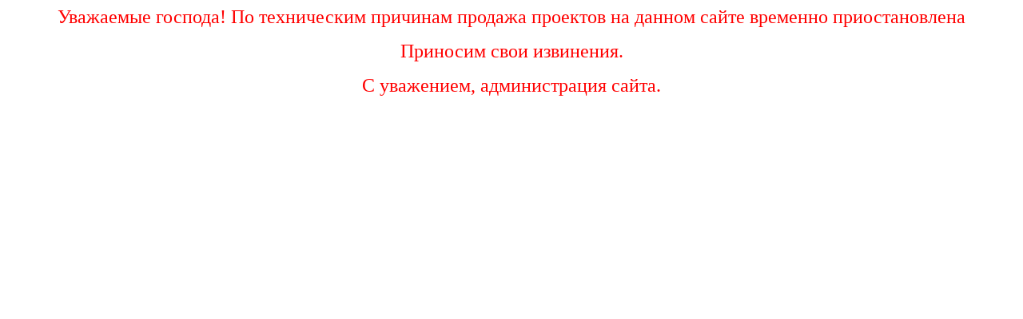

--- FILE ---
content_type: text/html
request_url: http://www.mukhin.ru/paypr.html?referpage=g-209-1p
body_size: 412
content:
<p align="center"><font face="Arial Black" size="5" color="#FF0000">��������� �������! �� ����������� �������� ������� �������� �� ������ ����� �������� �������������� 
</font></p>
<p align="center"><font face="Arial Black" size="5" color="#FF0000">�������� ���� ���������.</font></p>
<p align="center"><font face="Arial Black" size="5" color="#FF0000">� ���������, ������������� �����.</font></p>